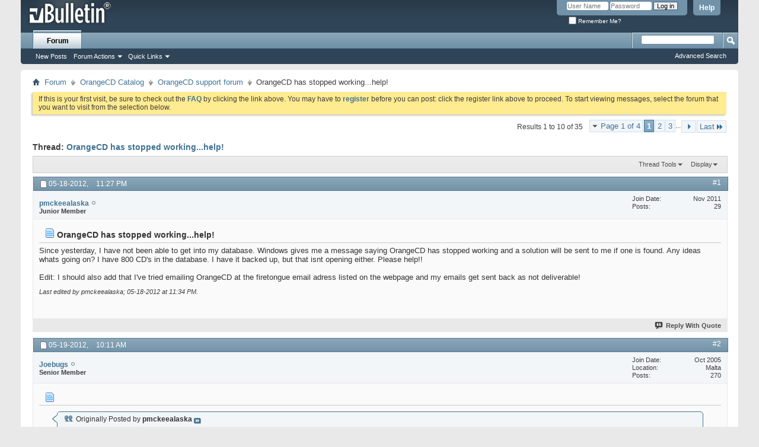

--- FILE ---
content_type: text/html; charset=ISO-8859-1
request_url: https://www.firetongue.com/boards/showthread.php?8590-OrangeCD-has-stopped-working-help!&s=708574d2ab7b5c89f7f809f5d9b3ebc3&p=19329
body_size: 12173
content:
<!DOCTYPE html PUBLIC "-//W3C//DTD XHTML 1.0 Transitional//EN" "http://www.w3.org/TR/xhtml1/DTD/xhtml1-transitional.dtd">
<html xmlns="http://www.w3.org/1999/xhtml" dir="ltr" lang="en" id="vbulletin_html">
<head>
	<meta http-equiv="Content-Type" content="text/html; charset=ISO-8859-1" />
<meta id="e_vb_meta_bburl" name="vb_meta_bburl" content="https://www.firetongue.com/boards" />
<base href="https://www.firetongue.com/boards/" /><!--[if IE]></base><![endif]-->
<meta name="generator" content="vBulletin 4.2.5" />

	<link rel="Shortcut Icon" href="favicon.ico" type="image/x-icon" />








<script type="text/javascript">
<!--
	if (typeof YAHOO === 'undefined') // Load ALL YUI Local
	{
		document.write('<script type="text/javascript" src="clientscript/yui/yuiloader-dom-event/yuiloader-dom-event.js?v=425"><\/script>');
		document.write('<script type="text/javascript" src="clientscript/yui/connection/connection-min.js?v=425"><\/script>');
		var yuipath = 'clientscript/yui';
		var yuicombopath = '';
		var remoteyui = false;
	}
	else	// Load Rest of YUI remotely (where possible)
	{
		var yuipath = 'clientscript/yui';
		var yuicombopath = '';
		var remoteyui = true;
		if (!yuicombopath)
		{
			document.write('<script type="text/javascript" src="clientscript/yui/connection/connection-min.js?v=425"><\/script>');
		}
	}
	var SESSIONURL = "s=d50b2a9b02589833c1860dfa9c7171d8&";
	var SECURITYTOKEN = "guest";
	var IMGDIR_MISC = "images/misc";
	var IMGDIR_BUTTON = "images/buttons";
	var vb_disable_ajax = parseInt("0", 10);
	var SIMPLEVERSION = "425";
	var BBURL = "https://www.firetongue.com/boards";
	var LOGGEDIN = 0 > 0 ? true : false;
	var THIS_SCRIPT = "showthread";
	var RELPATH = "showthread.php?8590-OrangeCD-has-stopped-working-help!&amp;p=19329";
	var PATHS = {
		forum : "",
		cms   : "",
		blog  : ""
	};
	var AJAXBASEURL = "https://www.firetongue.com/boards/";
// -->
</script>
<script type="text/javascript" src="https://www.firetongue.com/boards/clientscript/vbulletin-core.js?v=425"></script>





	<link rel="stylesheet" type="text/css" href="css.php?styleid=2&amp;langid=1&amp;d=1689041158&amp;td=ltr&amp;sheet=bbcode.css,editor.css,popupmenu.css,reset-fonts.css,vbulletin.css,vbulletin-chrome.css,vbulletin-formcontrols.css," />

	<!--[if lt IE 8]>
	<link rel="stylesheet" type="text/css" href="css.php?styleid=2&amp;langid=1&amp;d=1689041158&amp;td=ltr&amp;sheet=popupmenu-ie.css,vbulletin-ie.css,vbulletin-chrome-ie.css,vbulletin-formcontrols-ie.css,editor-ie.css" />
	<![endif]-->


	<meta name="keywords" content="orangecd, version, website, install, security, computer, source, versions, chance, absolutely, compromise, windows, older, sources, weeks, current, reinstalled, message, error, uninstalled, software, stopped, working, norton, removed, planning, files, contaminated, ridiculous, action" />
	<meta name="description" content="Since yesterday, I have not been able to get into my database.  Windows gives me a message saying OrangeCD has stopped working and a solution will be sent to me if one is found.  Any ideas whats going on?  I have 800 CD's in the database.  I have it backed up, but that isnt opening either.  Please help!! 
 
Edit:  I should also add that I've tried emailing OrangeCD at the firetongue email adress listed on the webpage and my emails get sent back as not deliverable!" />

	<title> OrangeCD has stopped working...help!</title>
	<link rel="canonical" href="showthread.php?8590-OrangeCD-has-stopped-working-help!&s=d50b2a9b02589833c1860dfa9c7171d8" />
	
	
	
	
	
	
	
	
	

	
		<link rel="stylesheet" type="text/css" href="css.php?styleid=2&amp;langid=1&amp;d=1689041158&amp;td=ltr&amp;sheet=toolsmenu.css,postlist.css,showthread.css,postbit.css,options.css,attachment.css,poll.css,lightbox.css" />
	
	<!--[if lt IE 8]><link rel="stylesheet" type="text/css" href="css.php?styleid=2&amp;langid=1&amp;d=1689041158&amp;td=ltr&amp;sheet=toolsmenu-ie.css,postlist-ie.css,showthread-ie.css,postbit-ie.css,poll-ie.css" /><![endif]-->
<link rel="stylesheet" type="text/css" href="css.php?styleid=2&amp;langid=1&amp;d=1689041158&amp;td=ltr&amp;sheet=additional.css" />

</head>

<body onload="if (document.body.scrollIntoView &amp;&amp; fetch_object('currentPost') &amp;&amp; (window.location.href.indexOf('#') == -1 || window.location.href.indexOf('#post') &gt; -1)) { fetch_object('currentPost').scrollIntoView(true); }">

<div class="above_body"> <!-- closing tag is in template navbar -->
<div id="header" class="floatcontainer doc_header">
	<div><a name="top" href="index.php?s=d50b2a9b02589833c1860dfa9c7171d8" class="logo-image"><img src="images/misc/vbulletin4_logo.png" alt="OrangeCD Community Forums - Powered by vBulletin" /></a></div>
	<div id="toplinks" class="toplinks">
		
			<ul class="nouser">
			
				<li><a rel="help" href="faq.php?s=d50b2a9b02589833c1860dfa9c7171d8">Help</a></li>
				<li>
			<script type="text/javascript" src="clientscript/vbulletin_md5.js?v=425"></script>
			<form id="navbar_loginform" action="login.php?s=d50b2a9b02589833c1860dfa9c7171d8&amp;do=login" method="post" onsubmit="md5hash(vb_login_password, vb_login_md5password, vb_login_md5password_utf, 0)">
				<fieldset id="logindetails" class="logindetails">
					<div>
						<div>
					<input type="text" class="textbox default-value" name="vb_login_username" id="navbar_username" size="10" accesskey="u" tabindex="101" value="User Name" />
					<input type="password" class="textbox" tabindex="102" name="vb_login_password" id="navbar_password" size="10" />
					<input type="text" class="textbox default-value" tabindex="102" name="vb_login_password_hint" id="navbar_password_hint" size="10" value="Password" style="display:none;" />
					<input type="submit" class="loginbutton" tabindex="104" value="Log in" title="Enter your username and password in the boxes provided to login, or click the 'register' button to create a profile for yourself." accesskey="s" />
						</div>
					</div>
				</fieldset>
				<div id="remember" class="remember">
					<label for="cb_cookieuser_navbar"><input type="checkbox" name="cookieuser" value="1" id="cb_cookieuser_navbar" class="cb_cookieuser_navbar" accesskey="c" tabindex="103" /> Remember Me?</label>
				</div>

				<input type="hidden" name="s" value="d50b2a9b02589833c1860dfa9c7171d8" />
				<input type="hidden" name="securitytoken" value="guest" />
				<input type="hidden" name="do" value="login" />
				<input type="hidden" name="vb_login_md5password" />
				<input type="hidden" name="vb_login_md5password_utf" />
			</form>
			<script type="text/javascript">
			YAHOO.util.Dom.setStyle('navbar_password_hint', "display", "inline");
			YAHOO.util.Dom.setStyle('navbar_password', "display", "none");
			vB_XHTML_Ready.subscribe(function()
			{
			//
				YAHOO.util.Event.on('navbar_username', "focus", navbar_username_focus);
				YAHOO.util.Event.on('navbar_username', "blur", navbar_username_blur);
				YAHOO.util.Event.on('navbar_password_hint', "focus", navbar_password_hint);
				YAHOO.util.Event.on('navbar_password', "blur", navbar_password);
			});
			
			function navbar_username_focus(e)
			{
			//
				var textbox = YAHOO.util.Event.getTarget(e);
				if (textbox.value == 'User Name')
				{
				//
					textbox.value='';
					textbox.style.color='#000000';
				}
			}

			function navbar_username_blur(e)
			{
			//
				var textbox = YAHOO.util.Event.getTarget(e);
				if (textbox.value == '')
				{
				//
					textbox.value='User Name';
					textbox.style.color='#777777';
				}
			}
			
			function navbar_password_hint(e)
			{
			//
				var textbox = YAHOO.util.Event.getTarget(e);
				
				YAHOO.util.Dom.setStyle('navbar_password_hint', "display", "none");
				YAHOO.util.Dom.setStyle('navbar_password', "display", "inline");
				YAHOO.util.Dom.get('navbar_password').focus();
			}

			function navbar_password(e)
			{
			//
				var textbox = YAHOO.util.Event.getTarget(e);
				
				if (textbox.value == '')
				{
					YAHOO.util.Dom.setStyle('navbar_password_hint', "display", "inline");
					YAHOO.util.Dom.setStyle('navbar_password', "display", "none");
				}
			}
			</script>
				</li>
				
			</ul>
		
	</div>
	<div class="ad_global_header">
		
		
	</div>
	<hr />
</div>
<div id="navbar" class="navbar">
	<ul id="navtabs" class="navtabs floatcontainer">
		
		
	
		<li class="selected" id="vbtab_forum">
			<a class="navtab" href="forum.php?s=d50b2a9b02589833c1860dfa9c7171d8">Forum</a>
		</li>
		
		
			<ul class="floatcontainer">
				
					
						
							<li id="vbflink_newposts"><a href="search.php?s=d50b2a9b02589833c1860dfa9c7171d8&amp;do=getnew&amp;contenttype=vBForum_Post">New Posts</a></li>
						
					
				
					
						<li class="popupmenu" id="vbmenu_actions">
							<a href="javascript://" class="popupctrl">Forum Actions</a>
							<ul class="popupbody popuphover">
								
									<li id="vbalink_mfr"><a href="forumdisplay.php?s=d50b2a9b02589833c1860dfa9c7171d8&amp;do=markread&amp;markreadhash=guest">Mark Forums Read</a></li>
								
							</ul>
						</li>
					
				
					
						<li class="popupmenu" id="vbmenu_qlinks">
							<a href="javascript://" class="popupctrl">Quick Links</a>
							<ul class="popupbody popuphover">
								
									<li id="vbqlink_posts"><a href="search.php?s=d50b2a9b02589833c1860dfa9c7171d8&amp;do=getdaily&amp;contenttype=vBForum_Post">Today's Posts</a></li>
								
									<li id="vbqlink_leaders"><a href="showgroups.php?s=d50b2a9b02589833c1860dfa9c7171d8">View Site Leaders</a></li>
								
							</ul>
						</li>
					
				
			</ul>
		

		
	</ul>
	
		<div id="globalsearch" class="globalsearch">
			<form action="search.php?s=d50b2a9b02589833c1860dfa9c7171d8&amp;do=process" method="post" id="navbar_search" class="navbar_search">
				
				<input type="hidden" name="securitytoken" value="guest" />
				<input type="hidden" name="do" value="process" />
				<span class="textboxcontainer"><span><input type="text" value="" name="query" class="textbox" tabindex="99"/></span></span>
				<span class="buttoncontainer"><span><input type="image" class="searchbutton" src="images/buttons/search.png" name="submit" onclick="document.getElementById('navbar_search').submit;" tabindex="100"/></span></span>
			</form>
			<ul class="navbar_advanced_search">
				<li><a href="search.php?s=d50b2a9b02589833c1860dfa9c7171d8" accesskey="4">Advanced Search</a></li>
				
			</ul>
		</div>
	
</div>
</div><!-- closing div for above_body -->

<div class="body_wrapper">
<div id="breadcrumb" class="breadcrumb">
	<ul class="floatcontainer">
		<li class="navbithome"><a href="index.php?s=d50b2a9b02589833c1860dfa9c7171d8" accesskey="1"><img src="images/misc/navbit-home.png" alt="Home" /></a></li>
		
	<li class="navbit"><a href="index.php?s=d50b2a9b02589833c1860dfa9c7171d8">Forum</a></li>

	<li class="navbit"><a href="forumdisplay.php?24-OrangeCD-Catalog&amp;s=d50b2a9b02589833c1860dfa9c7171d8">OrangeCD Catalog</a></li>

	<li class="navbit"><a href="forumdisplay.php?29-OrangeCD-support-forum&amp;s=d50b2a9b02589833c1860dfa9c7171d8">OrangeCD support forum</a></li>

		
	<li class="navbit lastnavbit"><span> OrangeCD has stopped working...help!</span></li>

	</ul>
	<hr />
</div>





	<form action="profile.php?do=dismissnotice" method="post" id="notices" class="notices">
		<input type="hidden" name="do" value="dismissnotice" />
		<input type="hidden" name="s" value="s=d50b2a9b02589833c1860dfa9c7171d8&amp;" />
		<input type="hidden" name="securitytoken" value="guest" />
		<input type="hidden" id="dismiss_notice_hidden" name="dismiss_noticeid" value="" />
		<input type="hidden" name="url" value="" />
		<ol>
			<li class="restore" id="navbar_notice_1">
	
	If this is your first visit, be sure to
		check out the <a href="faq.php?s=d50b2a9b02589833c1860dfa9c7171d8" target="_blank"><b>FAQ</b></a> by clicking the
		link above. You may have to <a href="register.php?s=d50b2a9b02589833c1860dfa9c7171d8" target="_blank"><b>register</b></a>
		before you can post: click the register link above to proceed. To start viewing messages,
		select the forum that you want to visit from the selection below.
</li>
		</ol>
	</form>





	<div id="above_postlist" class="above_postlist">
		
		<div id="pagination_top" class="pagination_top">
		
			<form action="showthread.php?8590-OrangeCD-has-stopped-working-help!/page3&amp;s=d50b2a9b02589833c1860dfa9c7171d8" method="get" class="pagination popupmenu nohovermenu">
<input type="hidden" name="t" value="8590" /><input type="hidden" name="s" value="d50b2a9b02589833c1860dfa9c7171d8" />
	
		<span><a href="javascript://" class="popupctrl">Page 1 of 4</a></span>
		
		
		
		<span class="selected"><a href="javascript://" title="Results 1 to 10 of 35">1</a></span><span><a href="showthread.php?8590-OrangeCD-has-stopped-working-help!/page2&amp;s=d50b2a9b02589833c1860dfa9c7171d8" title="Show results 11 to 20 of 35">2</a></span><span><a href="showthread.php?8590-OrangeCD-has-stopped-working-help!/page3&amp;s=d50b2a9b02589833c1860dfa9c7171d8" title="Show results 21 to 30 of 35">3</a></span>
		
		<span class="separator">...</span>
		
		
		<span class="prev_next"><a rel="next" href="showthread.php?8590-OrangeCD-has-stopped-working-help!/page2&amp;s=d50b2a9b02589833c1860dfa9c7171d8" title="Next Page - Results 11 to 20 of 35"><img src="images/pagination/next-right.png" alt="Next" /></a></span>
		
		
		<span class="first_last"><a href="showthread.php?8590-OrangeCD-has-stopped-working-help!/page4&amp;s=d50b2a9b02589833c1860dfa9c7171d8" title="Last Page - Results 31 to 35 of 35">Last<img src="images/pagination/last-right.png" alt="Last" /></a></span>
		
	
	<ul class="popupbody popuphover">
		<li class="formsubmit jumptopage"><label>Jump to page: <input type="text" name="page" size="4" /></label> <input type="submit" class="button" value="Go" /></li>
	</ul>
</form>
		
			<div id="postpagestats_above" class="postpagestats">
				Results 1 to 10 of 35
			</div>
		</div>
	</div>
	<div id="pagetitle" class="pagetitle">
		<h1>
			Thread: <span class="threadtitle"><a href="showthread.php?8590-OrangeCD-has-stopped-working-help!&s=d50b2a9b02589833c1860dfa9c7171d8" title="Reload this Page">OrangeCD has stopped working...help!</a></span>
		</h1>
		
	</div>
	<div id="thread_controls" class="thread_controls toolsmenu">
		<div>
		<ul id="postlist_popups" class="postlist_popups popupgroup">
			
			
			<li class="popupmenu" id="threadtools">
				<h6><a class="popupctrl" href="javascript://">Thread Tools</a></h6>
				<ul class="popupbody popuphover">
					<li><a href="printthread.php?s=d50b2a9b02589833c1860dfa9c7171d8&amp;t=8590&amp;pp=10&amp;page=1" accesskey="3" rel="nofollow">Show Printable Version</a></li>
					
						<li><a href="sendmessage.php?s=d50b2a9b02589833c1860dfa9c7171d8&amp;do=sendtofriend&amp;t=8590" rel="nofollow">Email this Page&hellip;</a></li>
					
					<li>
						
					</li>
					
				</ul>
			</li>

			

			

			

			
				<li class="popupmenu" id="displaymodes">
					<h6><a class="popupctrl" href="javascript://">Display</a></h6>
					<ul class="popupbody popuphover">
						<li><label>Linear Mode</label></li>
						<li><a href="showthread.php?8590-OrangeCD-has-stopped-working-help!&amp;s=d50b2a9b02589833c1860dfa9c7171d8&amp;mode=hybrid"> Switch to Hybrid Mode</a></li>
						<li><a href="showthread.php?8590-OrangeCD-has-stopped-working-help!&amp;s=d50b2a9b02589833c1860dfa9c7171d8&amp;p=19329&amp;mode=threaded#post19329"> Switch to Threaded Mode</a></li>
					</ul>
				</li>
			

			
			</ul>
		</div>
	</div>

<div id="postlist" class="postlist restrain">
	

	
		<ol id="posts" class="posts" start="1">
			
<li class="postbit postbitim postcontainer old" id="post_19329">
	<div class="postdetails_noavatar">
		<div class="posthead">
                        
                                <span class="postdate old">
                                        
                                                <span class="date">05-18-2012,&nbsp;<span class="time">11:27 PM</span></span>
                                        
                                </span>
                                <span class="nodecontrols">
                                        
                                                <a name="post19329" href="showthread.php?8590-OrangeCD-has-stopped-working-help!&amp;s=d50b2a9b02589833c1860dfa9c7171d8&amp;p=19329#post19329" class="postcounter">#1</a><a id="postcount19329" name="1"></a>
                                        
                                        
                                        
                                </span>
                        
		</div>

		<div class="userinfo_noavatar">
			<div class="contact">
				
				<div class="username_container">
					
						<div class="popupmenu memberaction">
	<a class="username offline popupctrl" href="member.php?15753-pmckeealaska&amp;s=d50b2a9b02589833c1860dfa9c7171d8" title="pmckeealaska is offline"><strong>pmckeealaska</strong></a>
	<ul class="popupbody popuphover memberaction_body">
		<li class="left">
			<a href="member.php?15753-pmckeealaska&amp;s=d50b2a9b02589833c1860dfa9c7171d8" class="siteicon_profile">
				View Profile
			</a>
		</li>
		
		<li class="right">
			<a href="search.php?s=d50b2a9b02589833c1860dfa9c7171d8&amp;do=finduser&amp;userid=15753&amp;contenttype=vBForum_Post&amp;showposts=1" class="siteicon_forum" rel="nofollow">
				View Forum Posts
			</a>
		</li>
		
		
		<li class="left">
			<a href="private.php?s=d50b2a9b02589833c1860dfa9c7171d8&amp;do=newpm&amp;u=15753" class="siteicon_message" rel="nofollow">
				Private Message
			</a>
		</li>
		
		
		
		
		
		
		

		

		
		
	</ul>
</div>
						<img class="inlineimg onlinestatus" src="images/statusicon/user-offline.png" alt="pmckeealaska is offline" border="0" />

					
					<span class="usertitle">
						Junior Member
					</span>
					

                                        
					
					
						<div class="imlinks">
							    
						</div>
					
				</div>
			</div>
			
				<div class="userinfo_extra">
					<dl class="userstats">
						<dt>Join Date</dt> <dd>Nov 2011</dd>
						
						
						<dt>Posts</dt> <dd>29</dd>	
						
					</dl>
					
					
				</div>
			
		</div>
	</div>

	<div class="postbody">
		
		<div class="postrow">
		
		<h2 class="posttitle icon">
			<img src="images/icons/icon1.png" alt="Default" /> OrangeCD has stopped working...help!
		</h2>
		
				
					
					
				
				
		<div class="content">
			<div id="post_message_19329">
				<blockquote class="postcontent restore">
					Since yesterday, I have not been able to get into my database.  Windows gives me a message saying OrangeCD has stopped working and a solution will be sent to me if one is found.  Any ideas whats going on?  I have 800 CD's in the database.  I have it backed up, but that isnt opening either.  Please help!!<br />
<br />
Edit:  I should also add that I've tried emailing OrangeCD at the firetongue email adress listed on the webpage and my emails get sent back as not deliverable!
				</blockquote>
			</div>

			


		</div>
			
			<!-- edit note -->
			<blockquote class="postcontent lastedited">
				
					Last edited by pmckeealaska; 05-18-2012 at <span class="time">11:34 PM</span>.
				
				
			</blockquote>
			<!-- / edit note -->
			
				
			
				
			
			
			
		</div>
	</div>
	<div class="postfoot">
		<div class="textcontrols floatcontainer">
			<span class="postcontrols">
				<img style="display:none" id="progress_19329" src="images/misc/progress.gif" alt="" />
				
				
				
					<a id="qrwq_19329" class="newreply" href="newreply.php?s=d50b2a9b02589833c1860dfa9c7171d8&amp;do=newreply&amp;p=19329" rel="nofollow" title="Reply With Quote"><img id="quoteimg_19329" src="clear.gif" alt="Reply With Quote" />  Reply With Quote</a> 
				
				
				
			</span>
			<span class="postlinking">
				
					
				
				

				 
				

					

					
					 

					
					
					
					
					
			</span>
		</div>
	</div>
	<hr />
</li>

<li class="postbit postbitim postcontainer old" id="post_19330">
	<div class="postdetails_noavatar">
		<div class="posthead">
                        
                                <span class="postdate old">
                                        
                                                <span class="date">05-19-2012,&nbsp;<span class="time">10:11 AM</span></span>
                                        
                                </span>
                                <span class="nodecontrols">
                                        
                                                <a name="post19330" href="showthread.php?8590-OrangeCD-has-stopped-working-help!&amp;s=d50b2a9b02589833c1860dfa9c7171d8&amp;p=19330#post19330" class="postcounter">#2</a><a id="postcount19330" name="2"></a>
                                        
                                        
                                        
                                </span>
                        
		</div>

		<div class="userinfo_noavatar">
			<div class="contact">
				
				<div class="username_container">
					
						<div class="popupmenu memberaction">
	<a class="username offline popupctrl" href="member.php?5540-Joebugs&amp;s=d50b2a9b02589833c1860dfa9c7171d8" title="Joebugs is offline"><strong>Joebugs</strong></a>
	<ul class="popupbody popuphover memberaction_body">
		<li class="left">
			<a href="member.php?5540-Joebugs&amp;s=d50b2a9b02589833c1860dfa9c7171d8" class="siteicon_profile">
				View Profile
			</a>
		</li>
		
		<li class="right">
			<a href="search.php?s=d50b2a9b02589833c1860dfa9c7171d8&amp;do=finduser&amp;userid=5540&amp;contenttype=vBForum_Post&amp;showposts=1" class="siteicon_forum" rel="nofollow">
				View Forum Posts
			</a>
		</li>
		
		
		<li class="left">
			<a href="private.php?s=d50b2a9b02589833c1860dfa9c7171d8&amp;do=newpm&amp;u=5540" class="siteicon_message" rel="nofollow">
				Private Message
			</a>
		</li>
		
		
		
		
		
		<li class="left">
			<a href="http://www.racksandtags.com/joebugs/" class="siteicon_homepage">
				Visit Homepage
			</a>
		</li>
		
		
		

		

		
		
	</ul>
</div>
						<img class="inlineimg onlinestatus" src="images/statusicon/user-offline.png" alt="Joebugs is offline" border="0" />

					
					<span class="usertitle">
						Senior Member
					</span>
					

                                        
					
					
						<div class="imlinks">
							    
						</div>
					
				</div>
			</div>
			
				<div class="userinfo_extra">
					<dl class="userstats">
						<dt>Join Date</dt> <dd>Oct 2005</dd>
						<dt>Location</dt> <dd>Malta</dd>
						
						<dt>Posts</dt> <dd>270</dd>	
						
					</dl>
					
					
				</div>
			
		</div>
	</div>

	<div class="postbody">
		
		<div class="postrow">
		
		<h2 class="posttitle icon">
			<img src="images/icons/icon1.png" alt="Default" /> 
		</h2>
		
				
				
		<div class="content">
			<div id="post_message_19330">
				<blockquote class="postcontent restore">
					<div class="bbcode_container">
	<div class="bbcode_quote">
		<div class="quote_container">
			<div class="bbcode_quote_container"></div>
			
				<div class="bbcode_postedby">
					<img src="images/misc/quote_icon.png" alt="Quote" /> Originally Posted by <strong>pmckeealaska</strong>
					<a href="showthread.php?s=d50b2a9b02589833c1860dfa9c7171d8&amp;p=19329#post19329" rel="nofollow"><img class="inlineimg" src="images/buttons/viewpost-right.png" alt="View Post" /></a>
				</div>
				<div class="message">Since yesterday, I have not been able to get into my database.  Windows gives me a message saying OrangeCD has stopped working and a solution will be sent to me if one is found.  Any ideas whats going on?  I have 800 CD's in the database.  I have it backed up, but that isnt opening either.  Please help!!<br />
<br />
Edit:  I should also add that I've tried emailing OrangeCD at the firetongue email adress listed on the webpage and my emails get sent back as not deliverable!</div>
			
		</div>
	</div>
</div>Hi,<br />
<br />
Are you running the latest version?  Have you tried reinstalling OrangeCD?  You may have a corrupted file!!
				</blockquote>
			</div>

			


		</div>
			
				
			
			
			
		</div>
	</div>
	<div class="postfoot">
		<div class="textcontrols floatcontainer">
			<span class="postcontrols">
				<img style="display:none" id="progress_19330" src="images/misc/progress.gif" alt="" />
				
				
				
					<a id="qrwq_19330" class="newreply" href="newreply.php?s=d50b2a9b02589833c1860dfa9c7171d8&amp;do=newreply&amp;p=19330" rel="nofollow" title="Reply With Quote"><img id="quoteimg_19330" src="clear.gif" alt="Reply With Quote" />  Reply With Quote</a> 
				
				
				
			</span>
			<span class="postlinking">
				
					
				
				

				 
				

					

					
					 

					
					
					
					
					
			</span>
		</div>
	</div>
	<hr />
</li>

<li class="postbit postbitim postcontainer old" id="post_19331">
	<div class="postdetails_noavatar">
		<div class="posthead">
                        
                                <span class="postdate old">
                                        
                                                <span class="date">05-19-2012,&nbsp;<span class="time">06:03 PM</span></span>
                                        
                                </span>
                                <span class="nodecontrols">
                                        
                                                <a name="post19331" href="showthread.php?8590-OrangeCD-has-stopped-working-help!&amp;s=d50b2a9b02589833c1860dfa9c7171d8&amp;p=19331#post19331" class="postcounter">#3</a><a id="postcount19331" name="3"></a>
                                        
                                        
                                        
                                </span>
                        
		</div>

		<div class="userinfo_noavatar">
			<div class="contact">
				
				<div class="username_container">
					
						<div class="popupmenu memberaction">
	<a class="username offline popupctrl" href="member.php?15753-pmckeealaska&amp;s=d50b2a9b02589833c1860dfa9c7171d8" title="pmckeealaska is offline"><strong>pmckeealaska</strong></a>
	<ul class="popupbody popuphover memberaction_body">
		<li class="left">
			<a href="member.php?15753-pmckeealaska&amp;s=d50b2a9b02589833c1860dfa9c7171d8" class="siteicon_profile">
				View Profile
			</a>
		</li>
		
		<li class="right">
			<a href="search.php?s=d50b2a9b02589833c1860dfa9c7171d8&amp;do=finduser&amp;userid=15753&amp;contenttype=vBForum_Post&amp;showposts=1" class="siteicon_forum" rel="nofollow">
				View Forum Posts
			</a>
		</li>
		
		
		<li class="left">
			<a href="private.php?s=d50b2a9b02589833c1860dfa9c7171d8&amp;do=newpm&amp;u=15753" class="siteicon_message" rel="nofollow">
				Private Message
			</a>
		</li>
		
		
		
		
		
		
		

		

		
		
	</ul>
</div>
						<img class="inlineimg onlinestatus" src="images/statusicon/user-offline.png" alt="pmckeealaska is offline" border="0" />

					
					<span class="usertitle">
						Junior Member
					</span>
					

                                        
					
					
						<div class="imlinks">
							    
						</div>
					
				</div>
			</div>
			
				<div class="userinfo_extra">
					<dl class="userstats">
						<dt>Join Date</dt> <dd>Nov 2011</dd>
						
						
						<dt>Posts</dt> <dd>29</dd>	
						
					</dl>
					
					
				</div>
			
		</div>
	</div>

	<div class="postbody">
		
		<div class="postrow">
		
		<h2 class="posttitle icon">
			<img src="images/icons/icon1.png" alt="Default" /> 
		</h2>
		
				
				
		<div class="content">
			<div id="post_message_19331">
				<blockquote class="postcontent restore">
					<div class="bbcode_container">
	<div class="bbcode_quote">
		<div class="quote_container">
			<div class="bbcode_quote_container"></div>
			
				<div class="bbcode_postedby">
					<img src="images/misc/quote_icon.png" alt="Quote" /> Originally Posted by <strong>Joebugs</strong>
					<a href="showthread.php?s=d50b2a9b02589833c1860dfa9c7171d8&amp;p=19330#post19330" rel="nofollow"><img class="inlineimg" src="images/buttons/viewpost-right.png" alt="View Post" /></a>
				</div>
				<div class="message">Hi,<br />
<br />
Are you running the latest version?  Have you tried reinstalling OrangeCD?  You may have a corrupted file!!</div>
			
		</div>
	</div>
</div>I haven't tried reinstalling it. How would I go about doing that? Would it erase all of my files in the database if I did that?
				</blockquote>
			</div>

			


		</div>
			
				
			
			
			
		</div>
	</div>
	<div class="postfoot">
		<div class="textcontrols floatcontainer">
			<span class="postcontrols">
				<img style="display:none" id="progress_19331" src="images/misc/progress.gif" alt="" />
				
				
				
					<a id="qrwq_19331" class="newreply" href="newreply.php?s=d50b2a9b02589833c1860dfa9c7171d8&amp;do=newreply&amp;p=19331" rel="nofollow" title="Reply With Quote"><img id="quoteimg_19331" src="clear.gif" alt="Reply With Quote" />  Reply With Quote</a> 
				
				
				
			</span>
			<span class="postlinking">
				
					
				
				

				 
				

					

					
					 

					
					
					
					
					
			</span>
		</div>
	</div>
	<hr />
</li>

<li class="postbit postbitim postcontainer old" id="post_19332">
	<div class="postdetails_noavatar">
		<div class="posthead">
                        
                                <span class="postdate old">
                                        
                                                <span class="date">05-19-2012,&nbsp;<span class="time">08:39 PM</span></span>
                                        
                                </span>
                                <span class="nodecontrols">
                                        
                                                <a name="post19332" href="showthread.php?8590-OrangeCD-has-stopped-working-help!&amp;s=d50b2a9b02589833c1860dfa9c7171d8&amp;p=19332#post19332" class="postcounter">#4</a><a id="postcount19332" name="4"></a>
                                        
                                        
                                        
                                </span>
                        
		</div>

		<div class="userinfo_noavatar">
			<div class="contact">
				
				<div class="username_container">
					
						<div class="popupmenu memberaction">
	<a class="username offline popupctrl" href="member.php?5540-Joebugs&amp;s=d50b2a9b02589833c1860dfa9c7171d8" title="Joebugs is offline"><strong>Joebugs</strong></a>
	<ul class="popupbody popuphover memberaction_body">
		<li class="left">
			<a href="member.php?5540-Joebugs&amp;s=d50b2a9b02589833c1860dfa9c7171d8" class="siteicon_profile">
				View Profile
			</a>
		</li>
		
		<li class="right">
			<a href="search.php?s=d50b2a9b02589833c1860dfa9c7171d8&amp;do=finduser&amp;userid=5540&amp;contenttype=vBForum_Post&amp;showposts=1" class="siteicon_forum" rel="nofollow">
				View Forum Posts
			</a>
		</li>
		
		
		<li class="left">
			<a href="private.php?s=d50b2a9b02589833c1860dfa9c7171d8&amp;do=newpm&amp;u=5540" class="siteicon_message" rel="nofollow">
				Private Message
			</a>
		</li>
		
		
		
		
		
		<li class="left">
			<a href="http://www.racksandtags.com/joebugs/" class="siteicon_homepage">
				Visit Homepage
			</a>
		</li>
		
		
		

		

		
		
	</ul>
</div>
						<img class="inlineimg onlinestatus" src="images/statusicon/user-offline.png" alt="Joebugs is offline" border="0" />

					
					<span class="usertitle">
						Senior Member
					</span>
					

                                        
					
					
						<div class="imlinks">
							    
						</div>
					
				</div>
			</div>
			
				<div class="userinfo_extra">
					<dl class="userstats">
						<dt>Join Date</dt> <dd>Oct 2005</dd>
						<dt>Location</dt> <dd>Malta</dd>
						
						<dt>Posts</dt> <dd>270</dd>	
						
					</dl>
					
					
				</div>
			
		</div>
	</div>

	<div class="postbody">
		
		<div class="postrow">
		
		<h2 class="posttitle icon">
			<img src="images/icons/icon1.png" alt="Default" /> 
		</h2>
		
				
				
		<div class="content">
			<div id="post_message_19332">
				<blockquote class="postcontent restore">
					<div class="bbcode_container">
	<div class="bbcode_quote">
		<div class="quote_container">
			<div class="bbcode_quote_container"></div>
			
				<div class="bbcode_postedby">
					<img src="images/misc/quote_icon.png" alt="Quote" /> Originally Posted by <strong>pmckeealaska</strong>
					<a href="showthread.php?s=d50b2a9b02589833c1860dfa9c7171d8&amp;p=19331#post19331" rel="nofollow"><img class="inlineimg" src="images/buttons/viewpost-right.png" alt="View Post" /></a>
				</div>
				<div class="message">I haven't tried reinstalling it. How would I go about doing that? Would it erase all of my files in the database if I did that?</div>
			
		</div>
	</div>
</div>Just download and run/install the latest version.  No data files are erased. However you should back up your data files regurarly.
				</blockquote>
			</div>

			


		</div>
			
			<!-- edit note -->
			<blockquote class="postcontent lastedited">
				
					Last edited by Joebugs; 05-19-2012 at <span class="time">08:42 PM</span>.
				
				
			</blockquote>
			<!-- / edit note -->
			
				
			
			
			
		</div>
	</div>
	<div class="postfoot">
		<div class="textcontrols floatcontainer">
			<span class="postcontrols">
				<img style="display:none" id="progress_19332" src="images/misc/progress.gif" alt="" />
				
				
				
					<a id="qrwq_19332" class="newreply" href="newreply.php?s=d50b2a9b02589833c1860dfa9c7171d8&amp;do=newreply&amp;p=19332" rel="nofollow" title="Reply With Quote"><img id="quoteimg_19332" src="clear.gif" alt="Reply With Quote" />  Reply With Quote</a> 
				
				
				
			</span>
			<span class="postlinking">
				
					
				
				

				 
				

					

					
					 

					
					
					
					
					
			</span>
		</div>
	</div>
	<hr />
</li>

<li class="postbit postbitim postcontainer old" id="post_19333">
	<div class="postdetails_noavatar">
		<div class="posthead">
                        
                                <span class="postdate old">
                                        
                                                <span class="date">05-19-2012,&nbsp;<span class="time">09:54 PM</span></span>
                                        
                                </span>
                                <span class="nodecontrols">
                                        
                                                <a name="post19333" href="showthread.php?8590-OrangeCD-has-stopped-working-help!&amp;s=d50b2a9b02589833c1860dfa9c7171d8&amp;p=19333#post19333" class="postcounter">#5</a><a id="postcount19333" name="5"></a>
                                        
                                        
                                        
                                </span>
                        
		</div>

		<div class="userinfo_noavatar">
			<div class="contact">
				
				<div class="username_container">
					
						<div class="popupmenu memberaction">
	<a class="username offline popupctrl" href="member.php?6002-andrei_c&amp;s=d50b2a9b02589833c1860dfa9c7171d8" title="andrei_c is offline"><strong>andrei_c</strong></a>
	<ul class="popupbody popuphover memberaction_body">
		<li class="left">
			<a href="member.php?6002-andrei_c&amp;s=d50b2a9b02589833c1860dfa9c7171d8" class="siteicon_profile">
				View Profile
			</a>
		</li>
		
		<li class="right">
			<a href="search.php?s=d50b2a9b02589833c1860dfa9c7171d8&amp;do=finduser&amp;userid=6002&amp;contenttype=vBForum_Post&amp;showposts=1" class="siteicon_forum" rel="nofollow">
				View Forum Posts
			</a>
		</li>
		
		
		<li class="left">
			<a href="private.php?s=d50b2a9b02589833c1860dfa9c7171d8&amp;do=newpm&amp;u=6002" class="siteicon_message" rel="nofollow">
				Private Message
			</a>
		</li>
		
		
		
		
		
		
		

		

		
		
	</ul>
</div>
						<img class="inlineimg onlinestatus" src="images/statusicon/user-offline.png" alt="andrei_c is offline" border="0" />

					
					<span class="usertitle">
						Administrator
					</span>
					

                                        
					
					
						<div class="imlinks">
							    
						</div>
					
				</div>
			</div>
			
				<div class="userinfo_extra">
					<dl class="userstats">
						<dt>Join Date</dt> <dd>Feb 2009</dd>
						
						
						<dt>Posts</dt> <dd>1,549</dd>	
						
					</dl>
					
					
				</div>
			
		</div>
	</div>

	<div class="postbody">
		
		<div class="postrow">
		
		<h2 class="posttitle icon">
			<img src="images/icons/icon1.png" alt="Default" /> 
		</h2>
		
				
				
		<div class="content">
			<div id="post_message_19333">
				<blockquote class="postcontent restore">
					<div class="bbcode_container">
	<div class="bbcode_quote">
		<div class="quote_container">
			<div class="bbcode_quote_container"></div>
			
				<div class="bbcode_postedby">
					<img src="images/misc/quote_icon.png" alt="Quote" /> Originally Posted by <strong>pmckeealaska</strong>
					<a href="showthread.php?s=d50b2a9b02589833c1860dfa9c7171d8&amp;p=19329#post19329" rel="nofollow"><img class="inlineimg" src="images/buttons/viewpost-right.png" alt="View Post" /></a>
				</div>
				<div class="message">Since yesterday, I have not been able to get into my database.  Windows gives me a message saying OrangeCD has stopped working and a solution will be sent to me if one is found.  Any ideas whats going on?</div>
			
		</div>
	</div>
</div>What is exact error message that you see? Feel free to post a screenshot, or send to support at [email]orangecd@firetongue.com[/email] . You can make screenshot by pressing PrintScreen on keyboard while message is displayed, then paste the image into email.<br />
<br />
Andrei
				</blockquote>
			</div>

			


		</div>
			
				
			
			
			
		</div>
	</div>
	<div class="postfoot">
		<div class="textcontrols floatcontainer">
			<span class="postcontrols">
				<img style="display:none" id="progress_19333" src="images/misc/progress.gif" alt="" />
				
				
				
					<a id="qrwq_19333" class="newreply" href="newreply.php?s=d50b2a9b02589833c1860dfa9c7171d8&amp;do=newreply&amp;p=19333" rel="nofollow" title="Reply With Quote"><img id="quoteimg_19333" src="clear.gif" alt="Reply With Quote" />  Reply With Quote</a> 
				
				
				
			</span>
			<span class="postlinking">
				
					
				
				

				 
				

					

					
					 

					
					
					
					
					
			</span>
		</div>
	</div>
	<hr />
</li>

<li class="postbit postbitim postcontainer old" id="post_19334">
	<div class="postdetails_noavatar">
		<div class="posthead">
                        
                                <span class="postdate old">
                                        
                                                <span class="date">05-20-2012,&nbsp;<span class="time">01:40 AM</span></span>
                                        
                                </span>
                                <span class="nodecontrols">
                                        
                                                <a name="post19334" href="showthread.php?8590-OrangeCD-has-stopped-working-help!&amp;s=d50b2a9b02589833c1860dfa9c7171d8&amp;p=19334#post19334" class="postcounter">#6</a><a id="postcount19334" name="6"></a>
                                        
                                        
                                        
                                </span>
                        
		</div>

		<div class="userinfo_noavatar">
			<div class="contact">
				
				<div class="username_container">
					
						<div class="popupmenu memberaction">
	<a class="username offline popupctrl" href="member.php?15753-pmckeealaska&amp;s=d50b2a9b02589833c1860dfa9c7171d8" title="pmckeealaska is offline"><strong>pmckeealaska</strong></a>
	<ul class="popupbody popuphover memberaction_body">
		<li class="left">
			<a href="member.php?15753-pmckeealaska&amp;s=d50b2a9b02589833c1860dfa9c7171d8" class="siteicon_profile">
				View Profile
			</a>
		</li>
		
		<li class="right">
			<a href="search.php?s=d50b2a9b02589833c1860dfa9c7171d8&amp;do=finduser&amp;userid=15753&amp;contenttype=vBForum_Post&amp;showposts=1" class="siteicon_forum" rel="nofollow">
				View Forum Posts
			</a>
		</li>
		
		
		<li class="left">
			<a href="private.php?s=d50b2a9b02589833c1860dfa9c7171d8&amp;do=newpm&amp;u=15753" class="siteicon_message" rel="nofollow">
				Private Message
			</a>
		</li>
		
		
		
		
		
		
		

		

		
		
	</ul>
</div>
						<img class="inlineimg onlinestatus" src="images/statusicon/user-offline.png" alt="pmckeealaska is offline" border="0" />

					
					<span class="usertitle">
						Junior Member
					</span>
					

                                        
					
					
						<div class="imlinks">
							    
						</div>
					
				</div>
			</div>
			
				<div class="userinfo_extra">
					<dl class="userstats">
						<dt>Join Date</dt> <dd>Nov 2011</dd>
						
						
						<dt>Posts</dt> <dd>29</dd>	
						
					</dl>
					
					
				</div>
			
		</div>
	</div>

	<div class="postbody">
		
		<div class="postrow">
		
		<h2 class="posttitle icon">
			<img src="images/icons/icon1.png" alt="Default" /> 
		</h2>
		
				
				
		<div class="content">
			<div id="post_message_19334">
				<blockquote class="postcontent restore">
					<div class="bbcode_container">
	<div class="bbcode_quote">
		<div class="quote_container">
			<div class="bbcode_quote_container"></div>
			
				<div class="bbcode_postedby">
					<img src="images/misc/quote_icon.png" alt="Quote" /> Originally Posted by <strong>andrei_c</strong>
					<a href="showthread.php?s=d50b2a9b02589833c1860dfa9c7171d8&amp;p=19333#post19333" rel="nofollow"><img class="inlineimg" src="images/buttons/viewpost-right.png" alt="View Post" /></a>
				</div>
				<div class="message">What is exact error message that you see? Feel free to post a screenshot, or send to support at [email]orangecd@firetongue.com[/email] . You can make screenshot by pressing PrintScreen on keyboard while message is displayed, then paste the image into email.<br />
<br />
Andrei</div>
			
		</div>
	</div>
</div>I'll try the screenshot.  Also, when I tried sending an email to the [email]orangecd@firetongue.com[/email] email address, it got bounced back to me as not deliverable.  I'll try again.
				</blockquote>
			</div>

			


		</div>
			
				
			
			
			
		</div>
	</div>
	<div class="postfoot">
		<div class="textcontrols floatcontainer">
			<span class="postcontrols">
				<img style="display:none" id="progress_19334" src="images/misc/progress.gif" alt="" />
				
				
				
					<a id="qrwq_19334" class="newreply" href="newreply.php?s=d50b2a9b02589833c1860dfa9c7171d8&amp;do=newreply&amp;p=19334" rel="nofollow" title="Reply With Quote"><img id="quoteimg_19334" src="clear.gif" alt="Reply With Quote" />  Reply With Quote</a> 
				
				
				
			</span>
			<span class="postlinking">
				
					
				
				

				 
				

					

					
					 

					
					
					
					
					
			</span>
		</div>
	</div>
	<hr />
</li>

<li class="postbit postbitim postcontainer old" id="post_19335">
	<div class="postdetails_noavatar">
		<div class="posthead">
                        
                                <span class="postdate old">
                                        
                                                <span class="date">05-20-2012,&nbsp;<span class="time">01:47 AM</span></span>
                                        
                                </span>
                                <span class="nodecontrols">
                                        
                                                <a name="post19335" href="showthread.php?8590-OrangeCD-has-stopped-working-help!&amp;s=d50b2a9b02589833c1860dfa9c7171d8&amp;p=19335#post19335" class="postcounter">#7</a><a id="postcount19335" name="7"></a>
                                        
                                        
                                        
                                </span>
                        
		</div>

		<div class="userinfo_noavatar">
			<div class="contact">
				
				<div class="username_container">
					
						<div class="popupmenu memberaction">
	<a class="username offline popupctrl" href="member.php?15753-pmckeealaska&amp;s=d50b2a9b02589833c1860dfa9c7171d8" title="pmckeealaska is offline"><strong>pmckeealaska</strong></a>
	<ul class="popupbody popuphover memberaction_body">
		<li class="left">
			<a href="member.php?15753-pmckeealaska&amp;s=d50b2a9b02589833c1860dfa9c7171d8" class="siteicon_profile">
				View Profile
			</a>
		</li>
		
		<li class="right">
			<a href="search.php?s=d50b2a9b02589833c1860dfa9c7171d8&amp;do=finduser&amp;userid=15753&amp;contenttype=vBForum_Post&amp;showposts=1" class="siteicon_forum" rel="nofollow">
				View Forum Posts
			</a>
		</li>
		
		
		<li class="left">
			<a href="private.php?s=d50b2a9b02589833c1860dfa9c7171d8&amp;do=newpm&amp;u=15753" class="siteicon_message" rel="nofollow">
				Private Message
			</a>
		</li>
		
		
		
		
		
		
		

		

		
		
	</ul>
</div>
						<img class="inlineimg onlinestatus" src="images/statusicon/user-offline.png" alt="pmckeealaska is offline" border="0" />

					
					<span class="usertitle">
						Junior Member
					</span>
					

                                        
					
					
						<div class="imlinks">
							    
						</div>
					
				</div>
			</div>
			
				<div class="userinfo_extra">
					<dl class="userstats">
						<dt>Join Date</dt> <dd>Nov 2011</dd>
						
						
						<dt>Posts</dt> <dd>29</dd>	
						
					</dl>
					
					
				</div>
			
		</div>
	</div>

	<div class="postbody">
		
		<div class="postrow">
		
		<h2 class="posttitle icon">
			<img src="images/icons/icon1.png" alt="Default" /> 
		</h2>
		
				
				
		<div class="content">
			<div id="post_message_19335">
				<blockquote class="postcontent restore">
					The print screen is not working.  At any rate, the exact message I'm getting is the following:  <br />
<br />
&quot;Orange CD has stopped working&quot;<br />
<br />
&quot;A problem caused the program to stop working correctly.  Windows will close the program and notify you if a solution is available&quot;.<br />
<br />
So...thats as far as I get when I try to open the program.
				</blockquote>
			</div>

			


		</div>
			
				
			
			
			
		</div>
	</div>
	<div class="postfoot">
		<div class="textcontrols floatcontainer">
			<span class="postcontrols">
				<img style="display:none" id="progress_19335" src="images/misc/progress.gif" alt="" />
				
				
				
					<a id="qrwq_19335" class="newreply" href="newreply.php?s=d50b2a9b02589833c1860dfa9c7171d8&amp;do=newreply&amp;p=19335" rel="nofollow" title="Reply With Quote"><img id="quoteimg_19335" src="clear.gif" alt="Reply With Quote" />  Reply With Quote</a> 
				
				
				
			</span>
			<span class="postlinking">
				
					
				
				

				 
				

					

					
					 

					
					
					
					
					
			</span>
		</div>
	</div>
	<hr />
</li>

<li class="postbit postbitim postcontainer old" id="post_19336">
	<div class="postdetails_noavatar">
		<div class="posthead">
                        
                                <span class="postdate old">
                                        
                                                <span class="date">05-20-2012,&nbsp;<span class="time">01:58 AM</span></span>
                                        
                                </span>
                                <span class="nodecontrols">
                                        
                                                <a name="post19336" href="showthread.php?8590-OrangeCD-has-stopped-working-help!&amp;s=d50b2a9b02589833c1860dfa9c7171d8&amp;p=19336#post19336" class="postcounter">#8</a><a id="postcount19336" name="8"></a>
                                        
                                        
                                        
                                </span>
                        
		</div>

		<div class="userinfo_noavatar">
			<div class="contact">
				
				<div class="username_container">
					
						<div class="popupmenu memberaction">
	<a class="username offline popupctrl" href="member.php?6002-andrei_c&amp;s=d50b2a9b02589833c1860dfa9c7171d8" title="andrei_c is offline"><strong>andrei_c</strong></a>
	<ul class="popupbody popuphover memberaction_body">
		<li class="left">
			<a href="member.php?6002-andrei_c&amp;s=d50b2a9b02589833c1860dfa9c7171d8" class="siteicon_profile">
				View Profile
			</a>
		</li>
		
		<li class="right">
			<a href="search.php?s=d50b2a9b02589833c1860dfa9c7171d8&amp;do=finduser&amp;userid=6002&amp;contenttype=vBForum_Post&amp;showposts=1" class="siteicon_forum" rel="nofollow">
				View Forum Posts
			</a>
		</li>
		
		
		<li class="left">
			<a href="private.php?s=d50b2a9b02589833c1860dfa9c7171d8&amp;do=newpm&amp;u=6002" class="siteicon_message" rel="nofollow">
				Private Message
			</a>
		</li>
		
		
		
		
		
		
		

		

		
		
	</ul>
</div>
						<img class="inlineimg onlinestatus" src="images/statusicon/user-offline.png" alt="andrei_c is offline" border="0" />

					
					<span class="usertitle">
						Administrator
					</span>
					

                                        
					
					
						<div class="imlinks">
							    
						</div>
					
				</div>
			</div>
			
				<div class="userinfo_extra">
					<dl class="userstats">
						<dt>Join Date</dt> <dd>Feb 2009</dd>
						
						
						<dt>Posts</dt> <dd>1,549</dd>	
						
					</dl>
					
					
				</div>
			
		</div>
	</div>

	<div class="postbody">
		
		<div class="postrow">
		
		<h2 class="posttitle icon">
			<img src="images/icons/icon1.png" alt="Default" /> 
		</h2>
		
				
				
		<div class="content">
			<div id="post_message_19336">
				<blockquote class="postcontent restore">
					<div class="bbcode_container">
	<div class="bbcode_quote">
		<div class="quote_container">
			<div class="bbcode_quote_container"></div>
			
				<div class="bbcode_postedby">
					<img src="images/misc/quote_icon.png" alt="Quote" /> Originally Posted by <strong>pmckeealaska</strong>
					<a href="showthread.php?s=d50b2a9b02589833c1860dfa9c7171d8&amp;p=19335#post19335" rel="nofollow"><img class="inlineimg" src="images/buttons/viewpost-right.png" alt="View Post" /></a>
				</div>
				<div class="message">The print screen is not working.  At any rate, the exact message I'm getting is the following:  <br />
<br />
&quot;Orange CD has stopped working&quot;<br />
<br />
&quot;A problem caused the program to stop working correctly.  Windows will close the program and notify you if a solution is available&quot;.<br />
<br />
So...thats as far as I get when I try to open the program.</div>
			
		</div>
	</div>
</div>Sounds like your database is corrupted. Can you find your database file (it has .dab extension, or &quot;OrangeCD Database File&quot;) and send it to [email]orangecd@firetongue.com[/email]? I will run some tools and attempt to fix it first.<br />
<br />
Andrei
				</blockquote>
			</div>

			


		</div>
			
				
			
			
			
		</div>
	</div>
	<div class="postfoot">
		<div class="textcontrols floatcontainer">
			<span class="postcontrols">
				<img style="display:none" id="progress_19336" src="images/misc/progress.gif" alt="" />
				
				
				
					<a id="qrwq_19336" class="newreply" href="newreply.php?s=d50b2a9b02589833c1860dfa9c7171d8&amp;do=newreply&amp;p=19336" rel="nofollow" title="Reply With Quote"><img id="quoteimg_19336" src="clear.gif" alt="Reply With Quote" />  Reply With Quote</a> 
				
				
				
			</span>
			<span class="postlinking">
				
					
				
				

				 
				

					

					
					 

					
					
					
					
					
			</span>
		</div>
	</div>
	<hr />
</li>

<li class="postbit postbitim postcontainer old" id="post_19337">
	<div class="postdetails_noavatar">
		<div class="posthead">
                        
                                <span class="postdate old">
                                        
                                                <span class="date">05-20-2012,&nbsp;<span class="time">02:08 AM</span></span>
                                        
                                </span>
                                <span class="nodecontrols">
                                        
                                                <a name="post19337" href="showthread.php?8590-OrangeCD-has-stopped-working-help!&amp;s=d50b2a9b02589833c1860dfa9c7171d8&amp;p=19337#post19337" class="postcounter">#9</a><a id="postcount19337" name="9"></a>
                                        
                                        
                                        
                                </span>
                        
		</div>

		<div class="userinfo_noavatar">
			<div class="contact">
				
				<div class="username_container">
					
						<div class="popupmenu memberaction">
	<a class="username offline popupctrl" href="member.php?15753-pmckeealaska&amp;s=d50b2a9b02589833c1860dfa9c7171d8" title="pmckeealaska is offline"><strong>pmckeealaska</strong></a>
	<ul class="popupbody popuphover memberaction_body">
		<li class="left">
			<a href="member.php?15753-pmckeealaska&amp;s=d50b2a9b02589833c1860dfa9c7171d8" class="siteicon_profile">
				View Profile
			</a>
		</li>
		
		<li class="right">
			<a href="search.php?s=d50b2a9b02589833c1860dfa9c7171d8&amp;do=finduser&amp;userid=15753&amp;contenttype=vBForum_Post&amp;showposts=1" class="siteicon_forum" rel="nofollow">
				View Forum Posts
			</a>
		</li>
		
		
		<li class="left">
			<a href="private.php?s=d50b2a9b02589833c1860dfa9c7171d8&amp;do=newpm&amp;u=15753" class="siteicon_message" rel="nofollow">
				Private Message
			</a>
		</li>
		
		
		
		
		
		
		

		

		
		
	</ul>
</div>
						<img class="inlineimg onlinestatus" src="images/statusicon/user-offline.png" alt="pmckeealaska is offline" border="0" />

					
					<span class="usertitle">
						Junior Member
					</span>
					

                                        
					
					
						<div class="imlinks">
							    
						</div>
					
				</div>
			</div>
			
				<div class="userinfo_extra">
					<dl class="userstats">
						<dt>Join Date</dt> <dd>Nov 2011</dd>
						
						
						<dt>Posts</dt> <dd>29</dd>	
						
					</dl>
					
					
				</div>
			
		</div>
	</div>

	<div class="postbody">
		
		<div class="postrow">
		
		<h2 class="posttitle icon">
			<img src="images/icons/icon1.png" alt="Default" /> 
		</h2>
		
				
				
		<div class="content">
			<div id="post_message_19337">
				<blockquote class="postcontent restore">
					I'm not really sure if I know how to find the correct file and send it to you.  I did get a message saying that the technical information about the problem will be sent to the developer.  I pressed &quot;ok&quot; and it said it sent the information to the developer.  Not sure if you'll be getting this or not Andrei?<br />
<br />
Also, when I did try and send something to the [email]orangecd@firetongue.com[/email] email address, it got bumped back to me as undeliverable.<br />
<br />
EDIT:  OK...I think I've found my database file and I'm attaching it to an email now.  I'll let you know if I can actually send something to the orangecd email address this time!
				</blockquote>
			</div>

			


		</div>
			
			<!-- edit note -->
			<blockquote class="postcontent lastedited">
				
					Last edited by pmckeealaska; 05-20-2012 at <span class="time">02:14 AM</span>.
				
				
			</blockquote>
			<!-- / edit note -->
			
				
			
			
			
		</div>
	</div>
	<div class="postfoot">
		<div class="textcontrols floatcontainer">
			<span class="postcontrols">
				<img style="display:none" id="progress_19337" src="images/misc/progress.gif" alt="" />
				
				
				
					<a id="qrwq_19337" class="newreply" href="newreply.php?s=d50b2a9b02589833c1860dfa9c7171d8&amp;do=newreply&amp;p=19337" rel="nofollow" title="Reply With Quote"><img id="quoteimg_19337" src="clear.gif" alt="Reply With Quote" />  Reply With Quote</a> 
				
				
				
			</span>
			<span class="postlinking">
				
					
				
				

				 
				

					

					
					 

					
					
					
					
					
			</span>
		</div>
	</div>
	<hr />
</li>

<li class="postbit postbitim postcontainer old" id="post_19338">
	<div class="postdetails_noavatar">
		<div class="posthead">
                        
                                <span class="postdate old">
                                        
                                                <span class="date">05-20-2012,&nbsp;<span class="time">02:18 AM</span></span>
                                        
                                </span>
                                <span class="nodecontrols">
                                        
                                                <a name="post19338" href="showthread.php?8590-OrangeCD-has-stopped-working-help!&amp;s=d50b2a9b02589833c1860dfa9c7171d8&amp;p=19338#post19338" class="postcounter">#10</a><a id="postcount19338" name="10"></a>
                                        
                                        
                                        
                                </span>
                        
		</div>

		<div class="userinfo_noavatar">
			<div class="contact">
				
				<div class="username_container">
					
						<div class="popupmenu memberaction">
	<a class="username offline popupctrl" href="member.php?15753-pmckeealaska&amp;s=d50b2a9b02589833c1860dfa9c7171d8" title="pmckeealaska is offline"><strong>pmckeealaska</strong></a>
	<ul class="popupbody popuphover memberaction_body">
		<li class="left">
			<a href="member.php?15753-pmckeealaska&amp;s=d50b2a9b02589833c1860dfa9c7171d8" class="siteicon_profile">
				View Profile
			</a>
		</li>
		
		<li class="right">
			<a href="search.php?s=d50b2a9b02589833c1860dfa9c7171d8&amp;do=finduser&amp;userid=15753&amp;contenttype=vBForum_Post&amp;showposts=1" class="siteicon_forum" rel="nofollow">
				View Forum Posts
			</a>
		</li>
		
		
		<li class="left">
			<a href="private.php?s=d50b2a9b02589833c1860dfa9c7171d8&amp;do=newpm&amp;u=15753" class="siteicon_message" rel="nofollow">
				Private Message
			</a>
		</li>
		
		
		
		
		
		
		

		

		
		
	</ul>
</div>
						<img class="inlineimg onlinestatus" src="images/statusicon/user-offline.png" alt="pmckeealaska is offline" border="0" />

					
					<span class="usertitle">
						Junior Member
					</span>
					

                                        
					
					
						<div class="imlinks">
							    
						</div>
					
				</div>
			</div>
			
				<div class="userinfo_extra">
					<dl class="userstats">
						<dt>Join Date</dt> <dd>Nov 2011</dd>
						
						
						<dt>Posts</dt> <dd>29</dd>	
						
					</dl>
					
					
				</div>
			
		</div>
	</div>

	<div class="postbody">
		
		<div class="postrow">
		
		<h2 class="posttitle icon">
			<img src="images/icons/icon1.png" alt="Default" /> 
		</h2>
		
				
				
					
				
		<div class="content">
			<div id="post_message_19338">
				<blockquote class="postcontent restore">
					OK, the email I sent with my database hasn't been bounced back to me, so I hope you got it Andrei.  Please let me know if you get it.  Thanks for all your help!
				</blockquote>
			</div>

			


		</div>
			
				
			
			
			
		</div>
	</div>
	<div class="postfoot">
		<div class="textcontrols floatcontainer">
			<span class="postcontrols">
				<img style="display:none" id="progress_19338" src="images/misc/progress.gif" alt="" />
				
				
				
					<a id="qrwq_19338" class="newreply" href="newreply.php?s=d50b2a9b02589833c1860dfa9c7171d8&amp;do=newreply&amp;p=19338" rel="nofollow" title="Reply With Quote"><img id="quoteimg_19338" src="clear.gif" alt="Reply With Quote" />  Reply With Quote</a> 
				
				
				
			</span>
			<span class="postlinking">
				
					
				
				

				 
				

					

					
					 

					
					
					
					
					
			</span>
		</div>
	</div>
	<hr />
</li>

		</ol>
		<div class="separator"></div>
		<div class="postlistfoot">
			
		</div>

	

</div>

<div id="below_postlist" class="noinlinemod below_postlist">
	
	<div id="pagination_bottom" class="pagination_bottom">
	
		<form action="showthread.php?8590-OrangeCD-has-stopped-working-help!/page3&amp;s=d50b2a9b02589833c1860dfa9c7171d8" method="get" class="pagination popupmenu nohovermenu">
<input type="hidden" name="t" value="8590" /><input type="hidden" name="s" value="d50b2a9b02589833c1860dfa9c7171d8" />
	
		<span><a href="javascript://" class="popupctrl">Page 1 of 4</a></span>
		
		
		
		<span class="selected"><a href="javascript://" title="Results 1 to 10 of 35">1</a></span><span><a href="showthread.php?8590-OrangeCD-has-stopped-working-help!/page2&amp;s=d50b2a9b02589833c1860dfa9c7171d8" title="Show results 11 to 20 of 35">2</a></span><span><a href="showthread.php?8590-OrangeCD-has-stopped-working-help!/page3&amp;s=d50b2a9b02589833c1860dfa9c7171d8" title="Show results 21 to 30 of 35">3</a></span>
		
		<span class="separator">...</span>
		
		
		<span class="prev_next"><a rel="next" href="showthread.php?8590-OrangeCD-has-stopped-working-help!/page2&amp;s=d50b2a9b02589833c1860dfa9c7171d8" title="Next Page - Results 11 to 20 of 35"><img src="images/pagination/next-right.png" alt="Next" /></a></span>
		
		
		<span class="first_last"><a href="showthread.php?8590-OrangeCD-has-stopped-working-help!/page4&amp;s=d50b2a9b02589833c1860dfa9c7171d8" title="Last Page - Results 31 to 35 of 35">Last<img src="images/pagination/last-right.png" alt="Last" /></a></span>
		
	
	<ul class="popupbody popuphover">
		<li class="formsubmit jumptopage"><label>Jump to page: <input type="text" name="page" size="4" /></label> <input type="submit" class="button" value="Go" /></li>
	</ul>
</form>
	
		<div class="clear"></div>
<div class="navpopupmenu popupmenu nohovermenu" id="showthread_navpopup">
	
		<span class="shade">Quick Navigation</span>
		<a href="showthread.php?8590-OrangeCD-has-stopped-working-help!&amp;s=d50b2a9b02589833c1860dfa9c7171d8" class="popupctrl"><span class="ctrlcontainer">OrangeCD support forum</span></a>
		<a href="showthread.php?8590-OrangeCD-has-stopped-working-help!&amp;p=19329#top" class="textcontrol" onclick="document.location.hash='top';return false;">Top</a>
	
	<ul class="navpopupbody popupbody popuphover">
		
		<li class="optionlabel">Site Areas</li>
		<li><a href="usercp.php?s=d50b2a9b02589833c1860dfa9c7171d8">Settings</a></li>
		<li><a href="private.php?s=d50b2a9b02589833c1860dfa9c7171d8">Private Messages</a></li>
		<li><a href="subscription.php?s=d50b2a9b02589833c1860dfa9c7171d8">Subscriptions</a></li>
		<li><a href="online.php?s=d50b2a9b02589833c1860dfa9c7171d8">Who's Online</a></li>
		<li><a href="search.php?s=d50b2a9b02589833c1860dfa9c7171d8">Search Forums</a></li>
		<li><a href="index.php?s=d50b2a9b02589833c1860dfa9c7171d8">Forums Home</a></li>
		
			<li class="optionlabel">Forums</li>
			
		
			
				<li><a href="forumdisplay.php?33-Racks-and-Tags&amp;s=d50b2a9b02589833c1860dfa9c7171d8">Racks and Tags</a>
					<ol class="d1">
						
		
			
				<li><a href="forumdisplay.php?34-Racks-and-Tags&amp;s=d50b2a9b02589833c1860dfa9c7171d8">Racks and Tags</a></li>
			
		
			
					</ol>
				</li>
			
		
			
				<li><a href="forumdisplay.php?24-OrangeCD-Catalog&amp;s=d50b2a9b02589833c1860dfa9c7171d8">OrangeCD Catalog</a>
					<ol class="d1">
						
		
			
				<li><a href="forumdisplay.php?29-OrangeCD-support-forum&amp;s=d50b2a9b02589833c1860dfa9c7171d8">OrangeCD support forum</a></li>
			
		
			
				<li><a href="forumdisplay.php?25-Customization-themes-and-templates&amp;s=d50b2a9b02589833c1860dfa9c7171d8">Customization, themes and templates</a></li>
			
		
			
					</ol>
				</li>
			
		
			
				<li><a href="forumdisplay.php?23-Chat&amp;s=d50b2a9b02589833c1860dfa9c7171d8">Chat</a>
					<ol class="d1">
						
		
			
				<li><a href="forumdisplay.php?30-Users-websites-and-collections&amp;s=d50b2a9b02589833c1860dfa9c7171d8">Users' websites and collections</a></li>
			
		
			
				<li><a href="forumdisplay.php?28-General-Topics&amp;s=d50b2a9b02589833c1860dfa9c7171d8">General Topics</a></li>
			
		
			
					</ol>
				</li>
			
		
		
	</ul>
</div>
<div class="clear"></div>
	</div>
</div>








	<!-- next / previous links -->
	<div class="navlinks">
		
			<strong>&laquo;</strong>
			<a href="showthread.php?8590-OrangeCD-has-stopped-working-help!&amp;s=d50b2a9b02589833c1860dfa9c7171d8&amp;goto=nextoldest" rel="nofollow">Previous Thread</a>
			|
			<a href="showthread.php?8590-OrangeCD-has-stopped-working-help!&amp;s=d50b2a9b02589833c1860dfa9c7171d8&amp;goto=nextnewest" rel="nofollow">Next Thread</a>
			<strong>&raquo;</strong>
		
	</div>
	<!-- / next / previous links -->

<div id="thread_info" class="thread_info block">
	
	
	
	
	
	
	<div class="options_block_container">
		
		<div class="options_block">
			<h4 class="collapse blockhead options_correct">
				<a class="collapse" id="collapse_posting_rules" href="showthread.php?8590-OrangeCD-has-stopped-working-help!&amp;p=19329#top"><img src="images/buttons/collapse_40b.png" alt="" /></a>
				Posting Permissions
			</h4>
			<div id="posting_rules" class="thread_info_block blockbody formcontrols floatcontainer options_correct">
				
<div id="forumrules" class="info_subblock">

	<ul class="youcandoblock">
		<li>You <strong>may not</strong> post new threads</li>
		<li>You <strong>may not</strong> post replies</li>
		<li>You <strong>may not</strong> post attachments</li>
		<li>You <strong>may not</strong> edit your posts</li>
		<li>&nbsp;</li>
	</ul>
	<div class="bbcodeblock">
		<ul>
			<li><a href="misc.php?s=d50b2a9b02589833c1860dfa9c7171d8&amp;do=bbcode" target="_blank">BB code</a> is <strong>On</strong></li>
			<li><a href="misc.php?s=d50b2a9b02589833c1860dfa9c7171d8&amp;do=showsmilies" target="_blank">Smilies</a> are <strong>On</strong></li>
			<li><a href="misc.php?s=d50b2a9b02589833c1860dfa9c7171d8&amp;do=bbcode#imgcode" target="_blank">[IMG]</a> code is <strong>On</strong></li>
			<li><a href="misc.php?s=d50b2a9b02589833c1860dfa9c7171d8&amp;do=bbcode#videocode" target="_blank">[VIDEO]</a> code is <strong>On</strong></li>
			<li>HTML code is <strong>Off</strong></li>
		</ul>
	</div>
	<p class="rules_link"><a href="misc.php?s=d50b2a9b02589833c1860dfa9c7171d8&amp;do=showrules" target="_blank">Forum Rules</a></p>

</div>

			</div>
		</div>
	</div>
</div>








<div id="footer" class="floatcontainer footer">

	<form action="index.php" method="get" id="footer_select" class="footer_select">

		
			<select name="styleid" onchange="switch_id(this, 'style')">
				<optgroup label="Quick Style Chooser"><option class="hidden"></option></optgroup>
				
					
					<optgroup label="&nbsp;Standard Styles">
									
					
	<option value="2" class="" selected="selected">-- vB4 Default Style</option>

					
					</optgroup>
										
				
				
					
					<optgroup label="&nbsp;Mobile Styles">
					
					
	<option value="3" class="" >-- Default Mobile Style</option>

					
					</optgroup>
										
				
			</select>	
		
		
		
	</form>

	<ul id="footer_links" class="footer_links">
		<li><a href="sendmessage.php?s=d50b2a9b02589833c1860dfa9c7171d8" rel="nofollow" accesskey="9">Contact Us</a></li>
		<li><a href="https://www.firetongue.com/">Download OrangeCD Suite</a></li>
		
		
		<li><a href="archive/index.php?s=d50b2a9b02589833c1860dfa9c7171d8">Archive</a></li>
		
		
		
		<li><a href="showthread.php?8590-OrangeCD-has-stopped-working-help!&amp;p=19329#top" onclick="document.location.hash='top'; return false;">Top</a></li>
	</ul>
	
	
	
	
	<script type="text/javascript">
	<!--
		// Main vBulletin Javascript Initialization
		vBulletin_init();
	//-->
	</script>
        
</div>
</div> <!-- closing div for body_wrapper -->

<div class="below_body">
<div id="footer_time" class="shade footer_time">All times are GMT. The time now is <span class="time">07:59 PM</span>.</div>

<div id="footer_copyright" class="shade footer_copyright">
	<!-- Do not remove this copyright notice -->
	Powered by <a href="https://www.vbulletin.com" id="vbulletinlink">vBulletin&reg;</a> Version 4.2.5 <br />Copyright &copy; 2025 vBulletin Solutions Inc. All rights reserved. 
	<!-- Do not remove this copyright notice -->	
</div>
<div id="footer_morecopyright" class="shade footer_morecopyright">
	<!-- Do not remove cronimage or your scheduled tasks will cease to function -->
	
	<!-- Do not remove cronimage or your scheduled tasks will cease to function -->
	
	
</div>
 

</div>
</body>
</html>